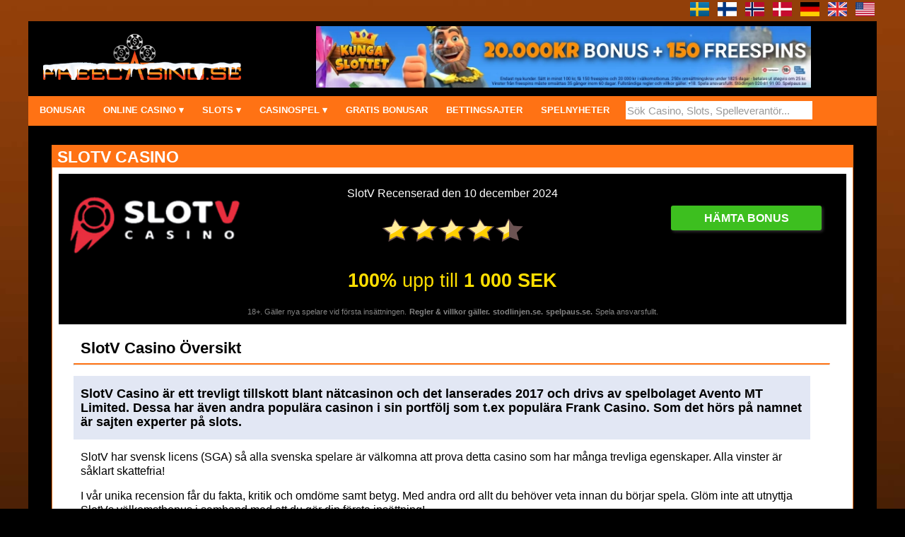

--- FILE ---
content_type: text/html
request_url: https://www.freecasino.se/?recension=slotv-casino
body_size: 20248
content:

<!DOCTYPE html>
<html lang="sv">
<head>
<!-- Google tag (gtag.js) -->
<script async src="https://www.googletagmanager.com/gtag/js?id=UA-6646398-1"></script>
<script>
  window.dataLayer = window.dataLayer || [];
  function gtag(){dataLayer.push(arguments);}
  gtag('js', new Date());

  gtag('config', 'UA-6646398-1');
</script>

<title>SlotV Casino Recension - Bonus: 100% upp till 1 000 SEK</title>
<meta name="description" content="SlotV Casino recension &#10148; Svensk Licens &#9989; Fakta &#9989; Omdöme och Betyg &#9989; Ny Välkomstbonus: 100% upp till 1 000 SEK">
<meta name="keywords" content="'SlotV', 'SlotV betyg', 'SlotV recension', 'svensk licens', 'SlotV bonus'">
<link rel="canonical" href="https://www.freecasino.se/?recension=slotv-casino">


<meta http-equiv="content-type" content="text/html; charset=iso-8859-1">
<meta name="viewport" content="width=device-width">
<link rel="apple-touch-icon" sizes="180x180" href="/apple-touch-icon.png">
<link rel="icon" type="image/png" sizes="32x32" href="/favicon-32x32.png">
<link rel="icon" type="image/png" sizes="16x16" href="/favicon-16x16.png">
<link rel="manifest" href="/site.webmanifest">	
<link rel="stylesheet" href="/css/stilmall3.7.css" type="text/css">

<script src="js/ajax_search.js"></script>
<script>
<!--
function choose(form) 
{
	var brand = form.software.options[form.software.selectedIndex].value;
	self.location='/?gratis-slots='+brand;
	
}

function choose_game(form) 
{
	var str = form.game.options[form.game.selectedIndex].value;
	var gamename = str.split(";");
	var id = gamename[0];
	var spel = gamename[1];
	self.location='https://www.freecasino.se/?slot='+spel+'&id='+id;
	
}

function choosecasino(form) 
{
	var casino = form.casino.options[form.casino.selectedIndex].value;
	window.open().location.href='casino.asp?id='+casino;
	
}
// -->
</script>
</head>

<body>
    
	<table class="container" style="background-color: transparent">
		<tr>
			<td style="text-align: right">
				<a title="Svenska Casinon" href="https://www.freecasino.se/">
				<img src="https://www.freecasino.se/images/svenska.png" width="27" height="20" alt="Svenska Casinon"></a>&nbsp;&nbsp;
				<a title="Suomi Casinos" target="_blank" rel="nofollow" href="https://casinogamesonnet.com/?country=finland">
				<img src="https://www.freecasino.se/images/suomi.png" width="27" height="20" alt="Suomi Casinos"></a>&nbsp;&nbsp;
				<a title="Norsk Casinos" target="_blank" rel="nofollow" href="https://casinogamesonnet.com/?country=norway">
				<img src="https://www.freecasino.se/images/norsk.png" width="27" height="20" alt="Norsk Casinos"></a>&nbsp;&nbsp;
				<a title="Dansk Casinos" target="_blank" rel="nofollow" href="https://casinogamesonnet.com/?country=denmark">
				<img src="https://www.freecasino.se/images/dansk.png" width="27" height="20" alt="Dansk Casinos"></a>&nbsp;&nbsp;
				<a title="Deutsch Casinos" target="_blank" rel="nofollow" href="https://casinogamesonnet.com/?country=germany">
				<img src="https://www.freecasino.se/images/deutsch.png" width="27" height="20" alt="Deutsch Casinos"></a>&nbsp;&nbsp;
				<a title="English" target="_blank" rel="nofollow" href="https://casinogamesonnet.com/?country=sweden">
				<img src="https://www.freecasino.se/images/uk.jpg" width="27" height="20" alt="EU Casinos"></a>&nbsp;&nbsp;
				<a title="USA Casinos" rel="nofollow" target="_blank" href="https://casinogamesonnet.com/?country=united-states">
				<img src="https://www.freecasino.se/images/us.png" width="27" height="20" alt="USA casinos"></a>
			</td>
		</tr>
	</table>

	<table class="container">
  		<tr> 
    		<td style="height: 100px">
				
				<table style="width: 100%">
					<tr>
						<td style="text-align: center; width: 310px; vertical-align: middle">
						
						<a href="https://www.freecasino.se/"><img src="https://www.freecasino.se/images/logo-jul.png" alt="Freecasino.se - Sveriges bästa nätcasinon & bonusar" height="65"></a>
						
						</td>
						<td class="hide" style="text-align: center; vertical-align: middle">
							

<a rel="nofollow" href="https://www.freecasino.se/casino.asp?id=354" target="_blank">
<img src="https://www.freecasino.se/bilder/erbjudanden/kungaslottet-casino-bonus-topp.webp" alt="Kungaslottet casino bonus" width="700" style="border:0"></a>


						</td>
					</tr>
				</table>
			
			</td>
  		</tr>
	</table>

<!-- TOPPMENY //-->
    
    <table class="container webpagecolor" style="height: 10px">
    	<tr> 
				<td class="webpagecolor" style="vertical-align: center; text-align: left">
					<nav>
						<label for="drop" class="toggle">&#9776;</label>
						<input type="checkbox" id="drop">
						<ul class="menu">
							<li><a class="size" href="https://www.freecasino.se/?casinobonus=true">BONUSAR</a></li>
							<li>      
								<!-- Drop Down -->
								<label for="drop-1" class="toggle size">ONLINE CASINO &#9662;</label>
								<a href="#">ONLINE CASINO &#9662;</a>
								<input type="checkbox" id="drop-1">
								<ul>
									<li><a href="https://www.freecasino.se/#basta-casinon">SVENSKA CASINON</a></li>
									<li><a href="https://www.freecasino.se/#nya-casinon">NYA CASINON</a></li>
									<li><a href="https://www.freecasino.se/?pay-n-play=true">PAY N PLAY</a></li>
									<li><a href="https://www.freecasino.se/?betalmetod=swish">SWiSH CASINO</a></li>
									<li><a href="https://www.freecasino.se/?mobilcasino=true">MOBILCASINO</a></li>
									<li><a href="https://www.freecasino.se/?live-casino=true">LIVE CASINO</a></li>
									<li>          
										<!-- Sub Drop Down -->
										<label for="drop-1-1" class="toggle size">BETALMETODER &#9662;</label>
										<a href="#">BETALMETODER &#9656;</a>
										<input type="checkbox" id="drop-1-1">          
										<ul class="col-3">
											<li><a href="https://www.freecasino.se/?betalmetod=applepay">ApplePay</a></li>
											<li><a href="https://www.freecasino.se/?betalmetod=bank">Banköverföring</a></li>
											<li><a target="_blank" href="https://cryptocasinosonnet.com/bitcoin-casinos/">Bitcoin</a></li>
											<li><a href="https://www.freecasino.se/?betalmetod=ecopayz">EcoPayz</a></li>
											<li><a href="https://www.freecasino.se/?betalmetod=klarna">Klarna</a></li>
											<li><a target="_blank" href="https://cryptocasinosonnet.com/">Krypto</a></li>
											<li><a href="https://www.freecasino.se/?betalmetod=mastercard">Mastercard</a></li>
											<li><a href="https://www.freecasino.se/?betalmetod=muchbetter">MuchBetter</a></li>
											<li><a href="https://www.freecasino.se/?betalmetod=neteller">Neteller</a></li>
											<li><a href="https://www.freecasino.se/?betalmetod=paypal">Paypal</a></li>
											<li><a href="https://www.freecasino.se/?betalmetod=paysafecard">Paysafecard</a></li>
											<li><a href="https://www.freecasino.se/?betalmetod=siru">Siru</a></li>
											<li><a href="https://www.freecasino.se/?betalmetod=revolut">Revolut</a></li>
											<li><a href="https://www.freecasino.se/?betalmetod=skrill">Skrill</a></li>
											<li><a href="https://www.freecasino.se/?betalmetod=swish">Swish</a></li>
											<li><a href="https://www.freecasino.se/?betalmetod=trustly">Trustly</a></li>
											<li><a href="https://www.freecasino.se/?betalmetod=visa">Visa</a></li>
											<li><a href="https://www.freecasino.se/?betalmetod=zimpler">Zimpler</a></li>
										</ul>
									</li>
									<li>          
										<!-- Sub Drop Down -->
										<label for="drop-1-2" class="toggle size">LICENS &#9662;</label>
										<a href="#">LICENS &#9656;</a>
										<input type="checkbox" id="drop-1-2">          
										<ul class="col-3">
											<li><a href="https://www.freecasino.se/#basta-casinon">Svensk Licens</a></li>
											<li><a href="https://www.freecasino.se/?casino-utan-svensk-licens=true">Utan Svensk Licens</a></li>
											<li><a target="_blank" rel="nofollow" href="https://casinogamesonnet.com/?license=malta">Malta Licens</a></li>
											<li><a target="_blank" rel="nofollow" href="https://casinogamesonnet.com/?license=estonia">Estland Licens</a></li>
											<li><a target="_blank" rel="nofollow" href="https://casinogamesonnet.com/?license=curacao">Curacao Licens</a></li>
										</ul>
									</li>
									<!--<li><a href="https://www.freecasino.se/?nyhet=hur-man-valjer-ratt-online-casino&id=1">HUR MAN VÄLJER CASINO</a></li>-->
								</ul>
							</li>
							<li>      
								<!-- Drop Down -->
								<label for="drop-2" class="toggle size">SLOTS &#9662;</label>
								<a href="#">SLOTS &#9662;</a>
								<input type="checkbox" id="drop-2">
								<ul>
									<li><a href="https://www.freecasino.se/?spela-gratis-casino=true">GRATIS SLOTS</a></li>
									<li><a href="https://www.freecasino.se/?spela-gratis-casino=true&lista=nya-slots">NYA SLOTS</a></li>
									<li><a href="https://www.freecasino.se/?spela-gratis-casino=true&lista=kommande-slots">KOMMANDE SLOTS</a></li>
									
									<li><a href="https://www.freecasino.se/?spela-gratis-casino=true&jul-slots=true">JUL SLOTS</a></li>
									
									<li><a href="https://www.freecasino.se/?spela-gratis-casino=true&lista=megaways-slots">MEGAWAYS SLOTS</a></li>
									<li><a href="https://www.freecasino.se/?spela-gratis-casino=true&lista=buy-feature-slots">KÖP BONUS</a></li>
									<li><a href="https://www.freecasino.se/?jackpot=true">JACKPOTT</a></li>
									<li><a href="https://www.freecasino.se/?casinosoftware=true">MJUKVARA</a></li>
									<li><a href="https://www.freecasino.se/?nyhet=hur-man-spelar-slots-online-enkel-guide">HUR MAN SPELAR SLOTS</a></li>
									<li>          
										<!-- Sub Drop Down -->
										<label for="drop-2-1" class="toggle size">SLOTLEVERANTÖR &#9662;</label>
										<a href="#">SLOTLEVERANTÖR &#9656;</a>
										<input type="checkbox" id="drop-2-1">          
										<ul class="col-3">
											                          
												<li><a href="https://www.freecasino.se/?gratis-slots=1spin4win">1spin4win</a></li>
											                          
												<li><a href="https://www.freecasino.se/?gratis-slots=1x2-gaming">1x2 Gaming</a></li>
											                          
												<li><a href="https://www.freecasino.se/?gratis-slots=4theplayer">4ThePlayer</a></li>
											                          
												<li><a href="https://www.freecasino.se/?gratis-slots=888">888</a></li>
											                          
												<li><a href="https://www.freecasino.se/?gratis-slots=ainsworth">Ainsworth</a></li>
											                          
												<li><a href="https://www.freecasino.se/?gratis-slots=amatic">Amatic</a></li>
											                          
												<li><a href="https://www.freecasino.se/?gratis-slots=aristocrat">Aristocrat</a></li>
											                          
												<li><a href="https://www.freecasino.se/?gratis-slots=ash-gaming">Ash Gaming</a></li>
											                          
												<li><a href="https://www.freecasino.se/?gratis-slots=atlantic-digital">Atlantic Digital</a></li>
											                          
												<li><a href="https://www.freecasino.se/?gratis-slots=avatarux">AvatarUX</a></li>
											                          
												<li><a href="https://www.freecasino.se/?gratis-slots=backseat-gaming">Backseat Gaming</a></li>
											                          
												<li><a href="https://www.freecasino.se/?gratis-slots=bally">Bally</a></li>
											                          
												<li><a href="https://www.freecasino.se/?gratis-slots=barcrest">Barcrest</a></li>
											                          
												<li><a href="https://www.freecasino.se/?gratis-slots=belatra">Belatra</a></li>
											                          
												<li><a href="https://www.freecasino.se/?gratis-slots=betsoft">Betsoft</a></li>
											                          
												<li><a href="https://www.freecasino.se/?gratis-slots=bf-games">BF Games</a></li>
											                          
												<li><a href="https://www.freecasino.se/?gratis-slots=bgaming">BGaming</a></li>
											                          
												<li><a href="https://www.freecasino.se/?gratis-slots=big-time-gaming">Big Time Gaming</a></li>
											                          
												<li><a href="https://www.freecasino.se/?gratis-slots=blue-gem-gaming">Blue Gem Gaming</a></li>
											                          
												<li><a href="https://www.freecasino.se/?gratis-slots=blue-guru-games">Blue Guru Games</a></li>
											                          
												<li><a href="https://www.freecasino.se/?gratis-slots=blueprint">Blueprint</a></li>
											                          
												<li><a href="https://www.freecasino.se/?gratis-slots=boomerang">Boomerang</a></li>
											                          
												<li><a href="https://www.freecasino.se/?gratis-slots=booming-games">Booming Games</a></li>
											                          
												<li><a href="https://www.freecasino.se/?gratis-slots=booongo">Booongo</a></li>
											                          
												<li><a href="https://www.freecasino.se/?gratis-slots=cryptologic">Cryptologic</a></li>
											                          
												<li><a href="https://www.freecasino.se/?gratis-slots=egt">EGT</a></li>
											                          
												<li><a href="https://www.freecasino.se/?gratis-slots=elk-studios">ELK Studios</a></li>
											                          
												<li><a href="https://www.freecasino.se/?gratis-slots=endorphina">Endorphina</a></li>
											                          
												<li><a href="https://www.freecasino.se/?gratis-slots=evoplay">Evoplay</a></li>
											                          
												<li><a href="https://www.freecasino.se/?gratis-slots=eyecon">Eyecon</a></li>
											                          
												<li><a href="https://www.freecasino.se/?gratis-slots=fantasma-games">Fantasma Games</a></li>
											                          
												<li><a href="https://www.freecasino.se/?gratis-slots=felix-gaming">Felix Gaming</a></li>
											                          
												<li><a href="https://www.freecasino.se/?gratis-slots=foxium">Foxium</a></li>
											                          
												<li><a href="https://www.freecasino.se/?gratis-slots=fugaso">Fugaso</a></li>
											                          
												<li><a href="https://www.freecasino.se/?gratis-slots=gameart">GameArt</a></li>
											                          
												<li><a href="https://www.freecasino.se/?gratis-slots=gamebeat">Gamebeat</a></li>
											                          
												<li><a href="https://www.freecasino.se/?gratis-slots=games-inc">Games Inc</a></li>
											                          
												<li><a href="https://www.freecasino.se/?gratis-slots=games-os">Games OS</a></li>
											                          
												<li><a href="https://www.freecasino.se/?gratis-slots=gamevy">Gamevy</a></li>
											                          
												<li><a href="https://www.freecasino.se/?gratis-slots=gaming-corps">Gaming Corps</a></li>
											                          
												<li><a href="https://www.freecasino.se/?gratis-slots=gamomat">Gamomat</a></li>
											                          
												<li><a href="https://www.freecasino.se/?gratis-slots=genesis-gaming">Genesis Gaming</a></li>
											                          
												<li><a href="https://www.freecasino.se/?gratis-slots=green-jade-games">Green Jade Games</a></li>
											                          
												<li><a href="https://www.freecasino.se/?gratis-slots=habanero">Habanero</a></li>
											                          
												<li><a href="https://www.freecasino.se/?gratis-slots=hacksaw-gaming">Hacksaw Gaming</a></li>
											                          
												<li><a href="https://www.freecasino.se/?gratis-slots=high-5-games">High 5 Games</a></li>
											                          
												<li><a href="https://www.freecasino.se/?gratis-slots=igt">IGT</a></li>
											                          
												<li><a href="https://www.freecasino.se/?gratis-slots=inspired-gaming">Inspired Gaming</a></li>
											                          
												<li><a href="https://www.freecasino.se/?gratis-slots=iron-dog">Iron Dog</a></li>
											                          
												<li><a href="https://www.freecasino.se/?gratis-slots=isoftbet">iSoftBet</a></li>
											                          
												<li><a href="https://www.freecasino.se/?gratis-slots=just-for-the-win">Just For The Win</a></li>
											                          
												<li><a href="https://www.freecasino.se/?gratis-slots=kalamba-games">Kalamba Games</a></li>
											                          
												<li><a href="https://www.freecasino.se/?gratis-slots=leander-games">Leander Games</a></li>
											                          
												<li><a href="https://www.freecasino.se/?gratis-slots=leap">Leap</a></li>
											                          
												<li><a href="https://www.freecasino.se/?gratis-slots=light-and-wonder">Light and Wonder</a></li>
											                          
												<li><a href="https://www.freecasino.se/?gratis-slots=lightning-box-games">Lightning Box Games</a></li>
											                          
												<li><a href="https://www.freecasino.se/?gratis-slots=lucksome">Lucksome</a></li>
											                          
												<li><a href="https://www.freecasino.se/?gratis-slots=mancala-gaming">Mancala Gaming</a></li>
											                          
												<li><a href="https://www.freecasino.se/?gratis-slots=mascot-gaming">Mascot Gaming</a></li>
											                          
												<li><a href="https://www.freecasino.se/?gratis-slots=merkur">Merkur</a></li>
											                          
												<li><a href="https://www.freecasino.se/?gratis-slots=microgaming">Microgaming</a></li>
											                          
												<li><a href="https://www.freecasino.se/?gratis-slots=mrslotty">MrSlotty</a></li>
											                          
												<li><a href="https://www.freecasino.se/?gratis-slots=multislot">Multislot</a></li>
											                          
												<li><a href="https://www.freecasino.se/?gratis-slots=nektan">Nektan</a></li>
											                          
												<li><a href="https://www.freecasino.se/?gratis-slots=netent">NetEnt</a></li>
											                          
												<li><a href="https://www.freecasino.se/?gratis-slots=nextgen-gaming">Nextgen Gaming</a></li>
											                          
												<li><a href="https://www.freecasino.se/?gratis-slots=nolimit-city">Nolimit City</a></li>
											                          
												<li><a href="https://www.freecasino.se/?gratis-slots=novomatic">Novomatic</a></li>
											                          
												<li><a href="https://www.freecasino.se/?gratis-slots=nucleus-gaming">Nucleus Gaming</a></li>
											                          
												<li><a href="https://www.freecasino.se/?gratis-slots=octoplay">Octoplay</a></li>
											                          
												<li><a href="https://www.freecasino.se/?gratis-slots=pateplay">PatePlay</a></li>
											                          
												<li><a href="https://www.freecasino.se/?gratis-slots=peter-and-sons">Peter and Sons</a></li>
											                          
												<li><a href="https://www.freecasino.se/?gratis-slots=pg-soft">PG Soft</a></li>
											                          
												<li><a href="https://www.freecasino.se/?gratis-slots=platipus">Platipus</a></li>
											                          
												<li><a href="https://www.freecasino.se/?gratis-slots=playn-go">Playn Go</a></li>
											                          
												<li><a href="https://www.freecasino.se/?gratis-slots=playson">Playson</a></li>
											                          
												<li><a href="https://www.freecasino.se/?gratis-slots=playtech">Playtech</a></li>
											                          
												<li><a href="https://www.freecasino.se/?gratis-slots=popiplay">Popiplay</a></li>
											                          
												<li><a href="https://www.freecasino.se/?gratis-slots=pragmatic-play">Pragmatic Play</a></li>
											                          
												<li><a href="https://www.freecasino.se/?gratis-slots=print-studios">Print Studios</a></li>
											                          
												<li><a href="https://www.freecasino.se/?gratis-slots=push-gaming">Push Gaming</a></li>
											                          
												<li><a href="https://www.freecasino.se/?gratis-slots=quickspin">Quickspin</a></li>
											                          
												<li><a href="https://www.freecasino.se/?gratis-slots=rabcat">Rabcat</a></li>
											                          
												<li><a href="https://www.freecasino.se/?gratis-slots=realistic">Realistic</a></li>
											                          
												<li><a href="https://www.freecasino.se/?gratis-slots=realtime-gaming">Realtime Gaming</a></li>
											                          
												<li><a href="https://www.freecasino.se/?gratis-slots=red-rake">Red Rake</a></li>
											                          
												<li><a href="https://www.freecasino.se/?gratis-slots=red-tiger-gaming">Red Tiger Gaming</a></li>
											                          
												<li><a href="https://www.freecasino.se/?gratis-slots=reelplay">ReelPlay</a></li>
											                          
												<li><a href="https://www.freecasino.se/?gratis-slots=relax-gaming">Relax Gaming</a></li>
											                          
												<li><a href="https://www.freecasino.se/?gratis-slots=rival">Rival</a></li>
											                          
												<li><a href="https://www.freecasino.se/?gratis-slots=saucify">Saucify</a></li>
											                          
												<li><a href="https://www.freecasino.se/?gratis-slots=shady-lady">Shady Lady</a></li>
											                          
												<li><a href="https://www.freecasino.se/?gratis-slots=shuffle-master">Shuffle Master</a></li>
											                          
												<li><a href="https://www.freecasino.se/?gratis-slots=skillonnet">SkillOnNet</a></li>
											                          
												<li><a href="https://www.freecasino.se/?gratis-slots=skywind">Skywind</a></li>
											                          
												<li><a href="https://www.freecasino.se/?gratis-slots=slotmill">Slotmill</a></li>
											                          
												<li><a href="https://www.freecasino.se/?gratis-slots=smartsoft-gaming">Smartsoft Gaming</a></li>
											                          
												<li><a href="https://www.freecasino.se/?gratis-slots=sneaky-slots">Sneaky Slots</a></li>
											                          
												<li><a href="https://www.freecasino.se/?gratis-slots=spinomenal">Spinomenal</a></li>
											                          
												<li><a href="https://www.freecasino.se/?gratis-slots=spribe">Spribe</a></li>
											                          
												<li><a href="https://www.freecasino.se/?gratis-slots=stakelogic">Stakelogic</a></li>
											                          
												<li><a href="https://www.freecasino.se/?gratis-slots=sthlmgaming">STHLMGAMING</a></li>
											                          
												<li><a href="https://www.freecasino.se/?gratis-slots=swintt">Swintt</a></li>
											                          
												<li><a href="https://www.freecasino.se/?gratis-slots=synot">Synot</a></li>
											                          
												<li><a href="https://www.freecasino.se/?gratis-slots=thunderkick">Thunderkick</a></li>
											                          
												<li><a href="https://www.freecasino.se/?gratis-slots=tom-horn">Tom Horn</a></li>
											                          
												<li><a href="https://www.freecasino.se/?gratis-slots=topgame">Topgame</a></li>
											                          
												<li><a href="https://www.freecasino.se/?gratis-slots=truelab">TrueLab</a></li>
											                          
												<li><a href="https://www.freecasino.se/?gratis-slots=wazdan">Wazdan</a></li>
											                          
												<li><a href="https://www.freecasino.se/?gratis-slots=williams-interactive">Williams Interactive</a></li>
											                          
												<li><a href="https://www.freecasino.se/?gratis-slots=wizard-games">Wizard Games</a></li>
											                          
												<li><a href="https://www.freecasino.se/?gratis-slots=yggdrasil-gaming">Yggdrasil Gaming</a></li>
											
										</ul>
									</li>				
									<li>          
										<!-- Sub Drop Down -->
										<label for="drop-2-2" class="toggle size">SLOT-FUNKTIONER &#9662;</label>
										<a href="#">SLOT-FUNKTIONER &#9656;</a>
										<input type="checkbox" id="drop-2-2">          
										<ul class="col-3">
											<li><a href="https://www.freecasino.se/?spela-gratis-casino=true&lista=cascading-reels">Cascading Reels</a></li>
											<li><a href="https://www.freecasino.se/?spela-gratis-casino=true&lista=cluster-slots">Cluster Slots</a></li>
											<li><a href="https://www.freecasino.se/?spela-gratis-casino=true&lista=colossal-reels-slots">Colossal Reels Slots</a></li>
											<li><a href="https://www.freecasino.se/?spela-gratis-casino=true&lista=jackpot-slots">Jackpott Slots</a></li>
											<li><a href="https://www.freecasino.se/?spela-gratis-casino=true&lista=buy-feature-slots">Köp Bonus Slots</a></li>
											<li><a href="https://www.freecasino.se/?spela-gratis-casino=true&lista=megaclusters-slots">Megaclusters Slots</a></li>
											<li><a href="https://www.freecasino.se/?spela-gratis-casino=true&lista=mega-symbols-slots">Mega Symbols Slots</a></li>
											<li><a href="https://www.freecasino.se/?spela-gratis-casino=true&lista=megaways-slots">Megaways Slots</a></li>
											<li><a href="https://www.freecasino.se/?spela-gratis-casino=true&lista=increasing-multiplier">Ökande Multiplier</a></li>
										</ul>
									</li>				
								</ul>
							</li>
							<li>      
								<!-- Drop Down -->
								<label for="drop-3" class="toggle size">CASINOSPEL &#9662;</label>
								<a href="#">CASINOSPEL &#9662;</a>
								<input type="checkbox" id="drop-3">
								<ul>
									<li><a href="https://www.freecasino.se/?spel=blackjack">BLACKJACK</a></li>
									<li><a href="https://www.freecasino.se/?spel=roulette">ROULETTE</a></li>
									<li><a href="https://www.freecasino.se/?spel=videopoker">POKER / VIDEOPOKER</a></li>
									<!--<li><a rel="nofollow" href="https://www.freecasino.se/?casinospel=true&spel=baccarat">BACCARAT</a></li>//-->
									<!--<li><a rel="nofollow" href="https://www.freecasino.se/?casinospel=true&spel=caribbean-stud">CARIBBEAN STUD</a></li>//-->
									<!--<li><a rel="nofollow" href="https://www.freecasino.se/?casinospel=true&spel=craps">CRAPS</a></li>//-->
									<!--<li><a rel="nofollow" href="https://www.freecasino.se/?casinospel=true&spel=punto-banco">PUNTO BANCO</a></li>//-->
									<!--<li><a rel="nofollow" href="https://www.freecasino.se/?casinospel=true&spel=sic-bo">SIC BO</a></li>//-->
									<!--<li><a rel="nofollow" href="https://www.freecasino.se/?casinospel=true">CASINOSPEL</a></li>//-->
								</ul>
							</li>
							<li><a class="size" href="https://www.freecasino.se/?bonus=gratis">GRATIS BONUSAR</a></li>
							<li><a class="size" href="https://www.freecasino.se/?bettingsajter=true">BETTINGSAJTER</a></li>
							<li><a class="size" href="https://www.freecasino.se/?nyheter=2025">SPELNYHETER</a></li>
						</ul>
					</nav>
					<div class="SBox">        
						<input type="text" id="q" name="q" value="Sök Casino, Slots, Spelleverantör..." onkeyup="searchSuggest();" autocomplete="off" onFocus="if (this.value == 'Sök Casino, Slots, Spelleverantör...') {this.value=''}" OnBlur="if (this.value == '') { this.value='Sök Casino, Slots, Spelleverantör...'}">
						<div id="search_suggest"></div>
					</div>
				</td>
    	</tr>
    </table>

<!-- BODY //-->
<table class="container">
	<tr> 
		<td style="height: 20px"></td>
	</tr>
	<tr>

<!-- HUVUDSIDAN //-->

<td style="vertical-align: top">


    
<table class="middle">
    <tr class="webpagecolor"> 
        <td>
            <h1 class="content">SLOTV CASINO</h1>
        </td>
    </tr>
    <tr> 
        <td style="vertical-align: top">
            <table style="width: 100%">
                <tr>
					<td style="vertical-align: top; text-align: center">
                        <table style="width: 100%; padding: 5px; border-spacing: 0">
							<tr style="background-color: #000000">
								<td>
									<table style="width: 100%">
										<tr>
											<td class="rev-grid">
											<img class="rev-grid-1" src="https://www.freecasino.se/bilder/casinon/logo/slotv-casino-logo.png" style="width: 270px" alt="SlotV">
											<span class="rev-grid-2 text">SlotV Recenserad den 10 december 2024</span>
												
													<img class="rev-grid-2-2 starrating" title="4,7" src="https://www.freecasino.se/images/4-5-star.png" alt="SlotV Recension Betyg 4,7" style="width: 200px">
													
											
											<a class="rev-grid-3 button knapp_besok" target="_blank" rel="nofollow" href="https://www.freecasino.se/casino.asp?id=324">Hämta Bonus</a>
											</td>
										</tr>
									</table>
								</td>
							</tr>
							<tr style="background-color: #000">
								<td style="text-align: center; padding: 10px 0 10px 0">
								
								<a href="https://www.freecasino.se/casino.asp?id=324" target="_blank" rel="nofollow"><span class="bonusreview"><strong>100%</strong> upp till <strong>1 000 SEK</strong></span></a><br><br>
								
								<span class="casino_terms">18+. Gäller nya spelare vid första insättningen.</span> <a target="_blank" rel="nofollow" href="terms.asp?id=324"><span class="casino_terms">Regler & villkor gäller.</span></a> 
								<a href="https://www.stodlinjen.se" target="blank_" rel="nofollow"><span class="casino_terms">stodlinjen.se.</span></a> <a href="https://www.spelpaus.se" target="blank_" rel="nofollow"><span class="casino_terms">spelpaus.se.</span></a> 
								<span class="casino_terms">Spela ansvarsfullt.</span>
								
								</td>
							</tr>
                            <tr>
                                <td style="text-align: left"><h2 class="content">SlotV Casino Översikt</h2>
<hr class="plinje">
<p class="intro">SlotV Casino är ett trevligt tillskott blant nätcasinon och det lanserades 2017 och drivs av spelbolaget Avento MT Limited. Dessa har även andra populära casinon i sin portfölj som t.ex populära Frank Casino. Som det hörs på namnet är sajten experter på slots.</p>

<p>SlotV har svensk licens (SGA) så alla svenska spelare är välkomna att prova detta casino som har många trevliga egenskaper. Alla vinster är såklart skattefria!</p>

<p>I vår unika recension får du fakta, kritik och omdöme samt betyg. Med andra ord allt du behöver veta innan du börjar spela. Glöm inte att utnyttja SlotVs välkomstbonus i samband med att du gör din första insättning!</p>

<h2 class="content">SlotV Casino Recension</h2>
<hr class="plinje">
<table class="pros-cons">
<tr>
<td style="width: 28%; vertical-align: top">
<p><strong>Fördelar</strong></p>
<ul id="pros">
<li>Casino och Live Dealer</li>
<li>Fler än 3000 Slots</li>
<li>Spel med Live RTP</li>
<li>Flertal Betalmetoder</li>
</ul>
</td>
<td style="vertical-align: top">
<p><strong>Nackdelar</strong></p>
<ul id="cons">
<li>Ingen Sport eller Poker</li>
<li>Kan Kräva Dokument vid Uttag</li>
</ul>
</td>
<td style="width: 320px; vertical-align: top; text-align: center">
<a target="_blank" rel="nofollow" href="https://www.freecasino.se/casino.asp?id=324"><img src="/bilder/casinon/slotv-casino.jpg" alt="SlotV Casino Promo" style="width: 300px"></a>
</td>
</tr>
</table>

<h2 class="content">SlotV Casino Bonus och Kampanjer</h2>
<hr class="plinje">
<p>När du är redo för att börja spela med riktiga pengar får du möjligheten att använda SlotVs generösa casino bonus för nya spelare, bra för att toppa upp ditt spelkonto med lite extra pengar. Just nu erbjuds en välkomstbonus på <strong>100% upp till 1 000 kronor</strong>. Bonusen måste omsättas 35 gånger och minsta insättning 100 kronor.</p>

<p><strong>Bonusregler</strong></p>
<p>Som brukligt på alla online casinon kommer välkomstbonusen med några regler och villkor som måste uppfyllas innan man kan ta ut eventuella vinstpengar. Bonusreglerna är dock rättvisa och enkla att förstå, här nedanför har vi sammanfattat det viktigaste.</p>

<ul>
<li>Du måste sätta in minst 100 kronor för att kvalificera för bonusen.
</li>
<li>Omsättningskravet för bonusen är <strong>35x</strong>.</li>
<li>Gäller endast nya spelare.</li>
<li>Bonusen är tillgänglig i 60 dagar.</li>
</ul>


<h3>Registreringsprocessen</h3>
<hr class="plinje">
<p>För att kunna spela hos SlotV Casino i Sverige måste du först skapa ett spelkonto. Som tur är det en enkel och snabb registreringsprocess. Med BankID kan du komma igång på mindre än en minut. Så här gör du för att komma i gång:</p>

<ul class="li-count">
<li>Navigera till <a target="_blank" href="/casino.asp?id=324"><strong>SlotV Casino</strong></a> och klicka på ”Registrera dig”.</li>
<li>Ange personnummer, scanna QR-koden eller ange e-post.</li>
<li>Bekräfta processen enkelt med BankID och du är klar att börja spela.</li>
</ul>

<p>Du kan också välja att sätta in ett valfritt belopp när du loggar in. Minsta insättningsbeloppet för att kvalificera för bonusen är 100 kronor. Föredrar du att spela utan bonus och det omsättningskrav som följer kan du göra det också.</p>

<h3>Insättningar och Uttagsmetoder</h3>
<hr class="plinje">
<p>SlotV Casino erbjuder säkra och snabba transaktioner genom ett flertal kända betalmetoder. De vanligaste är:</p>

<ul>
<li>Neteller</li>
<li>Skrill</li>
<li>Swish</li>
<li>Trustly</li>
<li>Visa</li>
<li>Zimpler</li>
</ul>

<p>Normalt har du dina pengar inom några minuter eller timmar. I undantagsfall kan det ta upp till 2 dagar att behandla och godkänna ett uttag. Minsta uttagsbelopp är 100 kronor.</p>

<p>Innan spelsajten godkänner ett uttag för första gången kan de komma att begära att du tillhandahåller giltig identifiering, t.ex. bestyrkta kopior av pass, ID-kort eller annan dokumentation.</p>

<p>Alla uttag måste göras via den betalningsmetod som du valde när du gjorde en insättning, i enlighet med anti-penningtvättsregler och lagstiftning.</p>

<h3>Spelutbudet</h3>
<hr class="plinje">
<p>När det gäller variationen av spel, finns det en hel del att välja bland hos SlotV. Deras spelutbud är bland det bästa i Sverige med <strong>över 5000 spel</strong> att välja bland. Mest fokus ligger på videoslots som är den i särklass mest populära spelformen på online casinon. När det gäller klassiska bordsspel som Poker Casino Hold'em, Blackjack, Roulette och Baccarat så finns det ett 50-tal olika spel att välja på, samt ett fåtal Video Poker varianter.</p>

<img src="https://www.freecasino.se/bilder/casinon/slotv-casino-recension.webp" alt="SlotV Casino recension" style="width: 100%">

<h4>Slots och Jackpottspel</h4>
<hr class="plinjesmall">
<p>Bland slots hittar du mängder av spännande teman med allt från sport och djur till dystopiska och fantasy slots. Dessutom finns progressiva jackpot slots där man kan vinna den riktiga storkovan, ofta från 1 miljon och uppåt, samt massor av Megaways spel med 100 000+ vinstlinjer.</p>

<p>SlotV är snabba med att uppdatera sitt spelutbud när speltillverkare släpper nya spel, och de har även en hel del exklusiva releaser. Förutom klassiska frukt slots hittar man mer moderna videoslots som t.ex. Giga Jar, Razor Returns, San Quentin och Dead or a Wild. Jackpottspelen som finns kommer med fasta vinster eller är knutna till stora progressiva jackpottnätverk från NetEnt, Red Tiger, Microgaming och andra spelutvecklare.</p>

<h4>Live Casino</h4>
<hr class="plinjesmall">
<p>Längtar du efter den speciella atmosfären i ett äkta Las Vegas-casino? Då ska du besöka SlotVs exklusiva live casino som ger en nästan identisk spelupplevelse. Live casinot innehåller 100+ spel varav de flesta är olika regelvarianter av Roulette, Blackjack och Baccarat. Gillar du Live Poker så finns det en del att välja på som Caribbean Stud och Casino Hold'em.</p>

<p>Det går att chatta med dealers och en del av spelen sänds live från riktiga landbaserade casinon på Malta vilket såklart höjer spelupplevelsen. Live casinot fungerar utmärkt även i mobilen och spelen laddar fort på moderna smarttelefoner och tablets.</p>

<h3>Spelupplevelsen</h3>
<hr class="plinjesmall">
<p>Casinots webbplats har en modern design som är snabb och användarvänligt, vilket passar utmärkt även för nybörjare inom online casino. Det är enkelt att hitta det man söker genom att navigera sig i den sparsamma menyn. Du kan också söka efter spel via titel. Det finns avdelningar tillägnade t.ex. populära spel, nya spel, jackpottspel och Gameshows.</p>

<p><strong>Speltillverkare</strong></p>
<p>SlotV tillhandahåller casinospel från de största spelleverantörerna på marknaden. Bland de mest kända finner du:</p>

<ul>
<li>NetEnt</li>
<li>Play'N GO</li>
<li>Pragmatic Play</li>
<li>Evolution Gaming</li>
<li>Push Gaming</li>
<li>ELK Studios</li>
<li>EGT</li>
<li>Hacksaw Gaming</li>
<li>Relax Gaming</li>
<li>Nolimit City</li>
<li>Red Tiger Gaming</li>
<li>Quickspin</li>
<li>Print Studios</li>
</ul>

<h3>SlotV Casino i Mobilen</h3>
<hr class="plinjesmall">
<p>Gillar du att spela online casino i mobilen eller surfplattan så är SlotV ett själklart val. Spelsajten är 100% optimerad för spel på alla moderna OS. Så oavsett om du har iOS, Android, Windows Phone eller något annat kan du alltid prova några snurrar på din favoritslott eller spela Live Dealer Blackjack i live casinot.</p>

<p>De flesta av de 5000+ spelautomaterna och andra casinospelen är utvecklade med touch och swipe-funktioner vilket gör att det är smidigt och enkelt att spela på mindre skärmar. Spelsajten samarbetar med några av topputvecklarna i casino-industrin, så laddningstiderna och prestandan i spelen är top notch för både slots och livespel.</p>

<h3>Frank Casino Kundtjänst</h3>
<hr class="plinje">
<p>Även om det mesta brukar fungera felfritt på nätcasinon är det alltid viktigt att kunna få hjälp när man behöver det. För denna recension har vi testat SlotVs kundtjänst och kollat in de alternativ som finns.</p>

<p>Kundtjänsten använder <strong>live chat</strong> men också en e-postadress du kan skriva till direkt på <strong>support@slotv.com</strong>. Den svenska kundtjänsten är tillgänglig mellan 08:00 - 20:00. Man kan även nå supporten via telefon +46769438218. Annars rekommenderar vi att du läser i sektionen "<strong>FAQ</strong>" där du hittar de vanligaste frågorna med svar".</p>

<h3>Ansvarsfullt Spelande</h3>
<hr class="plinjesmall">
<p>Din spelsäkerhet och trygghet spelar en viktig roll hos SlotV Casino. Här finns bra verktyg för att får en bra överblick och ha kontroll på sitt spelande. Några enkla hjälpmedel är:</p>

<ul>
<li><strong>Verklighetskontroll</strong> - Verklighetskontrollen är ett automatiskt aktiverat verktyg som låter dig hålla koll på din aktivitet genom att få ett popup-fönster på din skärm var 60:e minut.</li>
<li><strong>Insättningsgränser</strong> - Ger dig möjligheten att kontrollera hur mycket du vill spendera på daglig, vecko- och månadsbasis.</li>
<li><strong>Spelpaus</strong> - Logga in på ditt konto för att ställa in en spelpaus. Välj t.ex. en period på 24 timmar, 7 dagar, 1 månad, etc.</li>
<li><strong>Självavstängning</strong> - Känner du att spel inte är något för dig kan du även välja att stänga ditt konto permanent.</li>
</ul>

<h3>Vårt Omdöme</h3>
<hr class="plinje">
<p>SlotV är ett högkvalitativt casino med gott rykte, som funnits ända sedan 2017 på den svenska spelmarknaden. Sajten har en modern, snabb och nybörjarvänlig design, jättebra spelutbud med 5000+ säkra spel från de bästa spelleverantörerna, och en välkomstbonus på upp till 1 000 kronor extra på första insättningen.</p>

<p>Experterna hos Freecasino.se är eniga om att SlotV Casino har allt man kan hoppas på av en spelsajt med svensk licens. Enkel registrering med BankID samt snabba insättningar och uttag via flera populära betalmetoder som Swish, Trustly, Neteller, Skrill och Visa.</p>

<p>Några fler varianter av Video Poker hade varit att önska, bortsett från detta så är SlotV Casino ett mycket bra val och värt ett toppbetyg från oss.</p>

<table class="faq"><tr><td>
<h3>Vanliga Frågor</h3>
<hr class="plinje">
<p>Här nedanför hittar du svaren på de vanligaste frågorna om SlotV Casino från svenska spelare.</p>

<h4>Är SlotV Casino ett bra online casino?</h4>
<p>Experterna här hos Freecasino.se har tilldelat SlotV Casino ett <strong>totalt betyg på 4.7 av 5</strong>, vilket betyder att det är en av de bättre spelsajterna för svenskar och ett säkert val, med knappt några brister. Betyget baseras på fakta, vår upplevelse, och casinots rykte. Kom ihåg att varje spelare har sina egna behov och krav, så vårt betyg är endast en vägledning.</p>

<h4>Erbjuder spelsajten någon bonus till nya spelare?</h4>
<p>Självklart! Som ny spelare får du just nu 100% upp till 1 000 kronor (omsättning 35x), på din första insättning.</p>

<h4>Hur lång tid tar ett uttag?</h4>
<p>SlotV hanterar normalt ditt uttag inom några minuter eller timmar, men uttagstiderna kan variera något beroende på betalmetod. Max uttagstid beräknas till 24 timmar.</p>

<h4>Har SlotV någon app?</h4>
<p>Nej, inte i nuläget. Det behövs dock inte då sajten är 100% optimerad för mobiltelefon och surfplatta.</p>

<h4>Är det säkert att spela hos SlotV?</h4>
<p>Ja, spelbolaget bakom plattformen har en svensk spellicens (SGA) från Spelinspektionen. Spelsajten följer de krav på säkerhetsåtgärder som licensutgivaren ställer, inklusive krypteringar för att skydda dina bank och personuppgifter. Spelen är testade av oberoende organisation som säkerställer att de är rättvist utvecklade med slumpen som avgör utfall.</p>

<h4>Vem äger SlotV Casino?</h4>
<p>Spelsajten ägs av Avento MT Limited (ett företag registrerat på Malta med registreringsnummer C82766), och är licensierat samt reglerat av Spelinspektionen. För kontaktinformation och mer information om spelbolaget kan du kolla in deras webbplats.</p>

<h4>Vilka betalningsmetoder finns tillgängliga?</h4>
<p>I nuläget kan man sätta in pengar via Swish, Trustly, Maestro, Mastercard, Neteller, Paysafecard, Skrill, Visa och Zimpler.</p>

<h4>Vad är minsta insättningsbelopp?</h4>
<p>Minsta insättningsbeloppet för att ta del av välkomstbonusen är 100 kronor. Om du är ute efter ett casino med lägre insatsgräns kan du kolla in våra andra rekommenderade casinon med insättningsbelopp från 50 kronor.</p>
</td></tr></table></td>
                            </tr>
                            <tr>
                                <td style="text-align: center">
                                	<a class="button knapp_besok" target="_blank" rel="nofollow" href="https://www.freecasino.se/casino.asp?id=324">Till Casino</a><br>
                                </td>
                            </tr>
                        </table>
                    </td>
                </tr>
            </table>
        </td>
    </tr>
</table>
<br>

<table class="middle">
    <tr class="webpagecolor"> 
        <td>
            <span class="headermenu">SNABBFAKTA SLOTV</span>
        </td>
    </tr>
    <tr style="background-color: #E2E7F4">
        <td>
		<p><strong>Betalmetoder</strong></p>
		<p>
		Bank, Maestro, Mastercard, Neteller, Paysafecard, Skrill, Swish, Trustly, Visa, Zimpler, 
		</p>
		</td>
    </tr>
	<tr style="background-color: #E2E7F4">
        <td>
		<p><strong>Utbetalningstid</strong></p>
		<p>
		Inom 1 timme (Toppklass!)
		</p>
		</td>
    </tr>
	<tr style="background-color: #E2E7F4">
        <td>
		<p><strong>Utbetalningsgräns</strong></p>
		<p>Inte angett</p>
		</td>
    </tr>
	
	<tr style="background-color: #E2E7F4">
        <td>
		<p><strong>Utbud</strong></p>
		<p>Spelautomater, Jackpottspel, Bordsspel, Live Casino, Videopoker</p>
		</td>
    </tr>
	
	<tr style="background-color: #E2E7F4">
        <td style="vertical-align: top">
		<p><strong>Spelutvecklare</strong></p>
		<p>
		1x2 Gaming, 
		2by2, 
		4ThePlayer, 
		7deuce, 
		All41 Studios, 
		Amatic, 
		Amusnet Interactive, 
		Asylum Labs, 
		Authentic Gaming, 
		AvatarUX, 
		Axial Studio, 
		Bad Dingo, 
		Bally, 
		Barcrest, 
		BB Games, 
		Bet Digital, 
		Big Time Gaming, 
		Boomerang, 
		Booming Games, 
		Booongo, 
		Bulletproof Games, 
		Chance Interactive, 
		Colossus Bets, 
		Core Gaming, 
		Crazy Tooth Studio, 
		Dice Lab, 
		EGT, 
		Electric Elephant, 
		ELK, 
		Evolution Gaming, 
		Fantasma Games, 
		Felt Gaming, 
		Fortune Factory, 
		Foxium, 
		Gameburger Studios, 
		Games Inc, 
		Games Lab, 
		Gamomat, 
		Ggames, 
		Golden Hero, 
		Golden Rock, 
		Greentube, 
		Hacksaw Gaming, 
		Highflyer Games, 
		Hurricane Games, 
		Inspired, 
		iSoftbet, 
		Iron Dog, 
		Jade Rabbit, 
		Just For The Win, 
		Kalamba Games, 
		Leander Games, 
		Leap, 
		Lightning Box Games, 
		Live5 Gaming, 
		Magic Dreams, 
		Maxwin Gaming, 
		Meta Gu, 
		Microgaming, 
		Mutuel Play, 
		Neon Valley Studios, 
		Netent, 
		Nextgen Gaming, 
		Nolimit City, 
		Northern Lights, 
		Novomatic, 
		NYX, 
		Old Skool, 
		Pear Fiction, 
		Peter and Sons, 
		PG Soft, 
		Pirates Gold, 
		Plank, 
		Playn Go, 
		Playson, 
		Pragmatic Play, 
		Pragmatic Play Live, 
		Print Studios, 
		Probability Jones, 
		Pulse8, 
		Push Gaming, 
		Quickspin, 
		Rabcat, 
		Red Rake, 
		Red Tiger Gaming, 
		ReelPlay, 
		Relax Gaming, 
		Revolver Gaming, 
		Sapphire Gaming, 
		SG Digital, 
		Shuffle Master, 
		Side City, 
		Sigma Games, 
		Silverback, 
		Skillzz Gaming, 
		Skywind, 
		Slingshot Studios, 
		Slotmill, 
		Spieldev, 
		Spinomenal, 
		Spribe, 
		Stakelogic, 
		STHLMGaming, 
		Storm Gaming, 
		Stormcraft Studios, 
		Sunfox, 
		Swintt, 
		Switch Studios, 
		Synot, 
		The Games CO, 
		Three Oaks, 
		Thunderkick, 
		Tom Horn, 
		Touchstone, 
		Triple Edge Studios, 
		Truelab, 
		Wazdan, 
		Wildstreak, 
		Williams Interactive, 
		Yggdrasil Gaming, 
		
		</p>
		</td>
    </tr>
	
	<tr style="background-color: #E2E7F4">
        <td>
		<p><strong>Licens</strong></p>
		<p>Spelinspektionen Sverige</p>
		</td>
    </tr>
	
	<tr style="background-color: #E2E7F4">
        <td>
		<p><strong>Grundat</strong></p>
		<p>2017</p>
		</td>
    </tr>
</table>
<br>



<!-- NYHETSARKIV //-->


</td>
</tr>
</table>

<table class="container webpagecolor">
	<tr>
		<td>
		<span class="footer">
		<a href="https://www.freecasino.se/?gratis-slots=elk-studios"><img alt="ELK Studios Gratis Demo Slots" src="/images/mjukvara/elk-studios-speltillverkare.webp" loading="lazy" width="90px" style="margin: 5px 8px;"></a>
		<a href="https://www.freecasino.se/?gratis-slots=hacksaw-gaming"><img alt="Hacksaw Gaming Gratis Demo Slots" src="/images/mjukvara/hacksaw-gaming-speltillverkare.webp" loading="lazy" width="90px" style="margin: 5px 8px;"></a>
		<a href="https://www.freecasino.se/?gratis-slots=nolimit-city"><img alt="Nolimit City Gratis Demo Slots" src="/images/mjukvara/nolimit-city-speltillverkare.webp" loading="lazy" width="90px" style="margin: 5px 8px;"></a>
		<a href="https://www.freecasino.se/?gratis-slots=netent"><img alt="Netent Gratis Demo Slots" src="/images/mjukvara/netent-speltillverkare.webp" loading="lazy" width="90px" style="margin: 5px 8px;"></a>
		<a href="https://www.freecasino.se/?gratis-slots=playn-go"><img alt="Playn Go Gratis Demo Slots" src="/images/mjukvara/play-n-go-speltillverkare.webp" loading="lazy" width="90px" style="margin: 5px 8px;"></a>
		<a href="https://www.freecasino.se/?gratis-slots=pragmatic-play"><img alt="Pragmatic Play Gratis Demo Slots" src="/images/mjukvara/pragmatic-play-speltillverkare.webp" loading="lazy" width="90px" style="margin: 5px 8px;"></a>
		<a href="https://www.freecasino.se/?gratis-slots=push-gaming"><img alt="Push Gaming Gratis Demo Slots" src="/images/mjukvara/push-gaming-speltillverkare.webp" loading="lazy" width="90px" style="margin: 5px 8px;"></a>
		<a href="https://www.freecasino.se/?gratis-slots=yggdrasil-gaming"><img alt="Yggdrasil Gaming Gratis Demo Slots" src="/images/mjukvara/yggdrasil-gaming-speltillverkare.webp" loading="lazy" width="90px" style="margin: 5px 8px;"></a><br /><br />

		<h5>Ansvarsfullt spelande</h5>
		18+. Spelande kan medföra allvarliga konsekvenser. Spela bara med pengar som du har råd att förlora. Läs mer om tryggt spel och <a href="https://www.freecasino.se/?nyhet=ansvarsfullt-spelande-lar-dig-spela-med-matta"><strong>hur man kan lära sig spela ansvarsfullt</strong></a>.<br><br>

		<a target="_blank" rel="nofollow" href="https://www.stodlinjen.se"><img src="https://www.freecasino.se/bilder/ansvarsfullt-spel/stodlinjen.png" alt="Stödlinjen" loading="lazy" height="30"></a>&nbsp;&nbsp;&nbsp;
		<img src="https://www.freecasino.se/bilder/ansvarsfullt-spel/18-spela-ansvarsfullt.png" alt="18 år spela ansvarsfullt" loading="lazy" height="28">&nbsp;&nbsp;&nbsp;
		<a target="_blank" rel="nofollow" href="https://www.spelinspektionen.se"><img src="https://www.freecasino.se/bilder/ansvarsfullt-spel/spelinspektionen.png" alt="Spelinspektionen" loading="lazy" height="30"></a><br><br>
		
		<a href="https://www.freecasino.se/?om-oss=true">Om oss</a> -- 
        <a href="https://www.freecasino.se/?om-oss=true#kontakt">Kontakta oss</a> -- 
		<a href="https://www.freecasino.se/?casinolankar=true">Partners</a><br>
		© Copyright 2008-2026 Freecasino.se. Alla rättigheter förbehållna.
		</span>
    </td>
	</tr>
</table>
</body>
</html>

--- FILE ---
content_type: text/css
request_url: https://www.freecasino.se/css/stilmall3.7.css
body_size: 6215
content:
body
{
width: 100%;
margin: 0;
background-image: url(https://www.freecasino.se/bilder/bakgrunder/bg2024.jpg);
background-color: #000000;
background-repeat:no-repeat;
background-position: center top;
font-family: Verdana, Arial, Helvetica, sans-serif;
text-align:center;
}

.container {
	width:1200px;
	margin: 0 auto;
	background-color: #000000;
}

.footer {
	text-align: center;
	font-family: Verdana, Arial, Helvetica, sans-serif;
	font-size: 90%;
	color: #FFF;
	padding: 10px 0 10px 0;
}

.footer a{
	text-decoration: none;
	color: #FFF;
}

.webpagecolor{
	background-color: #FF7214;
}

strong {
	font-weight: 700;
	}

a {
	font-family: Montserrat,sans-serif;
  	color: #000;
  	text-decoration: none;
  	font-size: 1rem;
	font-weight: bold;
	}
	
a:hover {
  text-decoration:underline;
}

a.innehallmeny {
	font-family: Montserrat,sans-serif;
  	color: #000;
  	text-decoration: none;
  	font-size: 0.85rem;
	font-weight: bold;
	}

#searchbox{ background:#FFF; width:100%; height:40px; margin:10px 0px 0px 0px; overflow:hidden;}
#q { background:#FFF; border:none; color:#999; font-size:15px; padding:2px; margin:4px 0px 0px 10px; width:260px; height:22px; outline:none;}

#search_suggest {position:absolute; z-index:600; margin:0; padding:0; width:500px; background:#FFF; text-align:left; border:0px solid #0583ee; outline:none; right:-30%;}
#search_suggest span.headcat {display:block; width:490px; color:#FFF; background:#FF7214; font-weight:bold; padding-left:3px; padding-top:2px; padding-bottom:2px;}
#search_suggest span.result {display:inline-block; width:490px; color:#888; background:#FFF; text-decoration:none; font-size:12px; font-weight:normal; padding:2px;}
#search_suggest span.result:hover {background:#DDD;}
#search_suggest span.result a {text-decoration:none; color:#000; font-weight:bold;}	
#search_suggest span.result a:visited {color:#000; text-decoration:none;}	
#search_suggest span.searchall {display:block; width:490px; color:#000; background:#FC0; text-align:center; font-weight:bold; padding-left:3px; padding-top:2px; padding-bottom:2px;}
#search_suggest a {text-decoration:none; font-weight:bold;}	
.suggest_link {background:#FFF; color:#000; margin:2px;}
.suggest_link_over {background:#272727; color:#FFF; margin:2px;}

span.result .slogo {width:54px; margin-right:6px; vertical-align:middle; background-color:#333;}
span.result .sslogo {width:50px!important; padding:2px;}
span.result .newimgsearch {width:30px; margin-left:5px; vertical-align:text-top;}
span.result .upimgsearch {width:34px; margin-left:5px; vertical-align:text-top;}
span.result .slabel {text-transform:uppercase; text-align:center; display:inline-block; font-weight:900; border-radius:3px; background-color:rgba(50,50,50,0.80); box-shadow:1px 1px 3px black;}
span.result .supcoming {width:40px; padding:1px 0; margin:0 4px 0; color:#40d600; font-size:7px; line-height:7px; border:1px solid #40d600;}
span.result .snew {width:36px; padding:2px 0; margin:0 4px 0; color:#FC0; font-size:10px; line-height:10px; border:1px solid #FC0;}


table.standard {
width:100%;
border-style:solid;
border-width:1px; 
border-color:#FF7214;
background-color:#FFFFFF;
border-spacing:0;
border-collapse:collapse;
margin:auto;
}

table.toppcasinon { 
position: fixed;
right: 91%;
top: 70px;
width: 120px;
border-style:solid;
border-width:1px; 
border-color:#FF7214;
background-color:#FFFFFF;
border-spacing:0;
border-collapse:collapse;
margin:auto;
}

.toppcasinon td {
	padding-bottom: 8px;
}

.toppcasinon h2 {
	font-size: 12px;
}

@media only screen and (max-width: 1450px) {
.toppcasinon {
display: none;
}
}

table.side {
width:85%;
border-style:solid;
border-width:1px; 
border-color:#FF7214;
background-color:#FFFFFF;
border-spacing:0;
border-collapse:collapse;
margin:auto;
}

table.middle {
width:95%;
border-style:solid;
border-width:1px; 
border-color:#FF7214;
background-color:#FFFFFF;
border-spacing:0;
border-collapse:collapse;
text-align: left;
margin:auto;
}

table.faq {
width:95%;
border-style:solid;
border-width:1px; 
border-color:#FF7214;
background-color:#ffe9db;
border-spacing:0;
border-collapse:collapse;
text-align: left;
margin:auto;
}

.rev-grid {
	display: grid;
	grid-template-columns: 275px auto 275px;
}
.rev-grid-1 {
	grid-column: 1;
    grid-row: 1 / span 2;
}
.rev-grid-2 {
	grid-column: 2;
    grid-row: 1;
	padding: 15px 0 0;
	text-align: center;
}
.rev-grid-2-2 {
	grid-column: 2;
    grid-row: 2;
	justify-self: center;
}
.rev-grid-3 {
	align-self: center;
	grid-column: 3;
    grid-row: 1 / span 2;
	text-align: center;
}

p.org {
margin: 5px 8px 10px 8px;
font-family: Verdana, Arial, Helvetica, sans-serif;
font-size: 75%;
}

p {
margin: 5px 50px 15px 30px;
font-family: Montserrat,sans-serif;
font-size: 1rem;
font-weight: 300;
line-height: 1.3rem;
color: #000;
text-align: left;
}

p.intro { 
margin: 5px 50px 15px 20px;
padding: 15px 10px 15px 10px;
font-family: Montserrat,sans-serif;
font-size: 1.1rem;
font-weight:bold;
color: #000;
background-color: #E2E7F4;
}

p.mobile {
margin: 5px 50px 15px 30px;
font-family: Montserrat,sans-serif;
font-size: 1rem;
font-weight: 300;
line-height: 1.3rem;
color: #000;
text-align: left;
}

.plinje {
width: 96%;
margin: 3px 0 15px 20px;
border-top: 2px solid #FF7214;
}

.plinjesmall {
width: 96%;
margin: 3px 0 15px 20px;
border-top: 1px dashed #FF7214;
}

p.highlight {
font-family: Verdana, Arial, Helvetica, sans-serif;
color: #666666;
font-size: 1.2rem;
font-weight: bold;
}

p.betyg {
font-family: Verdana, Arial, Helvetica, sans-serif;
color: #FFF;
font-size: 3.7rem;
font-weight: bold;
text-align: center;
margin: 5px 0px 0px 0px;
}

p.betyg_omdomme {
font-family: Verdana, Arial, Helvetica, sans-serif;
color: #FFF;
font-size: 1.3rem;
font-weight: bold;
text-align: center;
margin: 30px 0px 0px 0px;
}

p.betyg_text {
font-family: Verdana, Arial, Helvetica, sans-serif;
color: #FFF;
font-size: 0.7rem;
font-weight: bold;
text-align: center;
margin: 5px 0px 0px 0px;
}

span.innehallmeny {
margin: 10px 15px 10px 15px;
font-family: Montserrat,sans-serif;
font-size: 0.8rem;
font-weight: 300;
line-height: 1.3rem;
color: #000;
text-align: left;
}

span.rating {
font-family: Verdana, Arial, Helvetica, sans-serif;
color: #000000;
font-size: 20pt;
font-weight: bold;
}

.starrating {
display: inline-block;
margin: 5px 0px 5px 0px;
}

span.header {
font-family: Verdana, Arial, Helvetica, sans-serif;
color: #FFFFFF;
font-size: 10pt;
font-weight: bold;
margin: 2px 6px 0px 6px;
padding: 0px 0px 0px 0px;
}

span.headermenu {
font-family: Montserrat,sans-serif;
color: #FFF;
font-size: 16px;
font-weight: bold;
margin: 2px 6px 0px 6px;
padding: 0px 0px 0px 0px;
}

a.headermenu {
color: #FFF;
}

span.text {
margin: 0px 0px 0px 0px;
font-family: Montserrat,sans-serif;
font-size: 1rem;
color: #FFF;
}

span.text_terms {
font-size: 100%;
color: #000;
}

span.casino_terms {
margin: 0px 0px 0px 0px;
font-family: Verdana, Arial, Helvetica, sans-serif;
color: #848484;
font-size: 0.7rem;
}

span.casino_termswhite {
margin: 0px 0px 0px 0px;
font-family: Verdana, Arial, Helvetica, sans-serif;
color: #FFF;
font-size: 0.7rem;
}

span.highlightbig {
display: inline-block;
margin: 8px 0px 10px 0px; 
font-family: Montserrat,sans-serif;
font-size: 0.95rem;
}

span.highlightbigwhite {
display: inline-block;
margin: 8px 0px 10px 0px; 
font-family: Montserrat,sans-serif;
color: #FFF;
font-size: 1.2rem;
}

span.highlight {
display: inline-block;
margin: 7px 0px 7px 0px; 
font-family: Montserrat,sans-serif;
font-size: 0.9rem;
font-weight: bold;
}

span.bonushighlight {
margin: 0px 0px 0px 0px;
font-family: Verdana, Arial, Helvetica, sans-serif;
color: #009A0C;
font-size: 1.3rem;
font-weight: bold;
}

span.bonushighlightpromo {
padding: 0 25px 0 25px;
font-family: Verdana, Arial, Helvetica, sans-serif;
color: #009A0C;
font-size: 1.1rem;
font-weight: bold;
}

span.bonushighlightsmall {
margin: 0px 0px 0px 0px;
font-family: Verdana, Arial, Helvetica, sans-serif;
color: #009A0C;
font-size: 1.0rem;
font-weight: bold;
}

span.bonusreview {
margin: 0px 0px 0px 0px;
font-family: Verdana, Arial, Helvetica, sans-serif;
color: #ffde00;
font-size: 1.7rem;
font-weight: normal;
}

span.bonusreviewsmall {
margin: 0px 0px 0px 0px;
font-family: Verdana, Arial, Helvetica, sans-serif;
color: #ffde00;
font-size: 1.4rem;
font-weight: normal;
}

h1{
font-family: Montserrat,sans-serif;
color: #DFDFDF;
font-size: 23px;
margin: 0px 0px 0px 0px;
padding: 0px 0px 0px 0px;
}

h2{
font-family: Montserrat,sans-serif;
color: #FFFFFF;
font-size: 21px;
margin: 2px 6px 0px 6px;
padding: 0px 0px 0px 0px;
}

h3{
font-family: Montserrat,sans-serif;
color: #000000;
font-size: 19px;
margin: 20px 15px 0px 30px;
padding: 0px 0px 0px 0px;
}

h4{
font-family: Montserrat,sans-serif;
color: #000000;
font-size: 18px;
margin: 20px 15px 0px 30px;
padding: 0px 0px 0px 0px;
}

h5{
font-family: Montserrat,sans-serif;
color: #FFFFFF;
font-size: 16px;
margin: 2px 6px 0px 6px;
padding: 0px 0px 0px 0px;
}

h1.content{
font-family: Montserrat,sans-serif;
color: #FFFFFF;
font-size: 23px;
margin: 2px 6px 0px 6px;
padding: 0px 0px 0px 0px;
}

h2.content{
font-family: Montserrat,sans-serif;
color: #000000;
font-size: 22px;
margin: 20px 15px 8px 30px;
padding: 0px 0px 0px 0px;
}

h2.slotrecension{
font-family: Montserrat,sans-serif;
color: #FFFFFF;
font-size: 18px;
background-color: #000000;
width: 97.5%;
margin: 5px 0px 0px 10px;
padding: 5px 5px 5px 5px;
}

a.header{
	font-family: Verdana, Arial, Helvetica, sans-serif;
	text-decoration: none;
	color: #FFF;
	font-size: 16px;
	font-weight: bold;
	margin: 2px 6px 0px 6px;
	padding: 0px 0px 0px 0px;
}

a.header:hover{
	text-decoration: underline;
	color: #ffff00;
}

#toppmeny{
	font-family: Verdana, Arial, Helvetica, sans-serif;
	color: #FFF;
}


#toppmeny a{
	text-decoration: none;
	color: #FFF;
	font-size: 12px;
	font-weight: bold;
}

#toppmeny a:hover{
	text-decoration: underline;
	color: #ffff00;
}

a.sidomeny{
	font-family: Montserrat,sans-serif;
	text-decoration: none;
	color: #000;
	font-size: 13px;
}

a.sidomeny:hover{
	font-family: Montserrat,sans-serif;
	text-decoration: underline;
	color: #000;
	font-size: 13px;
}

a.promo{
font-family: Verdana, Arial, Helvetica, sans-serif;
color: #FF7214;
font-size: 20px;
font-weight:bold;
}

.button {
	display: inline-block;
	height: 40px;
	color: #FFF!important; 
  background-color: #3dbf1f;
	font-size: 1rem; 
	font-weight: 700;
	text-decoration: none;
	margin: 1rem auto 0;
  width: 75%;
  max-width: 200px;
	padding: 0.3rem 0;
  text-transform: uppercase;
  border-radius: 3px;
	border: none;
  box-shadow: 2px 2px 4px #333;
}
.button:hover {
	background-color: ##2daf0f!important;
	cursor: pointer;
}
 
.knapp_besok {
  font-size: 1rem !important;
  line-height: 1.6rem !important;
  margin: 0.8rem auto !important;
  padding: 0.3rem 0.4rem !important;
  width: 80% !important;
  height: auto!important;
}

.showhide {
  display:none;
}
 
li{
	font-family: Montserrat,sans-serif;
	font-size: 1.1rem;
	font-weight: 300;
	color: #000;
	margin: 0 15px 6px 15px;
	margin-bottom: 15px;
}

.li-count {
    counter-reset: ul-counter;
	background-color: #E2E7F4;
    border-radius: 4px;
    list-style-type: decimal!important;
    margin: 20px 20px!important;
    padding: 25px 15px 15px 15px;
    width: fit-content!important;
}

.li-small {
	font-family: Montserrat,sans-serif;
	font-size: 0.9rem;
	font-weight: 300;
	color: #000;
	margin: 0 15px 6px 15px;
	margin-bottom: 15px;
}

ul.casinolist {
    list-style-type: none;
    margin: 0px 0px!important;
    padding: 0px 0px 0px 0px;
    width: fit-content!important;
}
table.pros-cons {
	width: 94%;
	background-color: #ffe9db;
    margin: 0 3rem 0 1rem;
	padding: 15px 0px 15px 0px;
}
#cons, #pros {
	list-style: none;
	margin: 0;
	padding: 0 1rem;
}
#cons li, #pros li {
	background-position: left center;
    background-repeat: no-repeat;
    background-size: 18px;
    margin: 0 0 1rem;
    padding: 0.1rem 0 0 1.6rem;
}
#pros li {
	background-image: url(/images/plus.webp);
}
#cons li {
	background-image: url(/images/minus.webp);
}

.game-frame {
	margin: 0;
}
.game-iframe {
	height: 624px;
	width: 1110px;
}
 
/* menu start */

.toggle, [id^=drop] {display: none;}
nav {float: left; margin: 0; padding: 0; background-color: #FF7214;}
nav:after {content: ""; display: table; clear: both;}
nav a {display: block; padding: 1px 13px 0; color: #FFF; font-size: 13px;	font-weight: 700; line-height: 31px; text-transform: uppercase; text-decoration: none;}
nav a:hover {background-color: #FF8635; text-decoration: none;}
nav ul {padding: 0; margin: 0; list-style: none; position: relative;}
nav ul li {margin: 0px; display: inline-block; float: left; background-color: #FF7214;}
nav ul ul {display: none; position: absolute; top: 30px; z-index: 10; background-color: #FF7214;}
nav ul li:hover > ul { display: inline-block;}
nav ul ul li {width: 180px; float: none; display: list-item; position: relative;}
nav ul li ul li:hover {background: #FF8635;}
nav ul ul li a {font-weight: 700; line-height: 26px; padding: 0 12px; text-transform: none;}
nav ul ul ul {left: 180px; top: -30px; background-color: #FF7214;}
nav ul ul ul li a {line-height: 26px; padding: 0 10px 0 5px;}
.col-3 {column-count: 3; column-gap: 0;}
.col-4 {column-count: 4; column-gap: 0;}
.subleft {right: 0;}
.subtext li a {padding: 5px 12px; line-height: 14px;}
.subshort li {width: 160px;}

/* menu end */
	
@media all and (max-width: 1280px) {
	.floating-ad {
		display: none;
	}
}

@media all and (min-width: 1308px) {
	.floating-ad {
		display: none;
	}
}
@media all and (min-width: 1340px) {
	.floating-ad {
		display: none;
	}
}
@media all and (min-width: 1370px) {
	.floating-ad {
		display: none;
	}
}
@media all and (min-width: 1410px) {
	.floating-ad {
		display: none;
	}
}
@media all and (min-width: 1470px) {
	.floating-ad {
		left: 1%;
	}
}
@media all and (min-width: 1670px) {
	.floating-ad {
		left: 2%;
	}
}

.SBox {float: left; position:relative; width:auto;}

.SlotImg {width:178px; height:128px;}

.Score {position:absolute; top:23px; right:28px; padding:3px 5px; border:1px solid #FC0; color:#FC0; font-weight:bold; cursor:help; box-shadow:1px 1px 3px black;}
.Score-R {position:absolute; bottom:20px; left:20px; padding:8px 5px 5px; border:1px solid #FC0; color:#FC0; font-size:20px; font-weight:bold; cursor:help; box-shadow:1px 1px 3px black;}
.Score-colW {color:#FFF;}
.Score-Points {display:block; text-align:center; font-size:24px; margin:3px 0;}
.Score-R .Score-Points {display:block; text-align:center; font-size:34px; margin:12px 0 10px;}
.Score-Rating {display:block; text-align:center; text-transform:uppercase; color:#999; font-size:14px;}

.slscore {top:8px; right:25px; padding:2px; font-size:10px; line-height:13px; background-color:rgba(50,50,50,0.80);}
.slscore-points {font-size:16px; margin:0;}
.slscore-mwin {padding:4px 3px 2px;}

.label {position:absolute; text-transform:uppercase; font-weight:900; padding:4px 5px; background-color:rgba(50,50,50,0.80); box-shadow:1px 1px 3px black;}
.jackpott {right:25px; bottom:29px; color:orangered; font-size:10px; border:1px solid orangered;}
.ny {top:8px; left:25px; color:gold; font-size:14px; border:1px solid gold;}
.exklusiv {top:8px; left:25px; color:lawngreen; font-size:10px; border:1px solid lawngreen;}
.kommande {top:8px; left:25px; width:75px; padding:3px 0; color:deepskyblue; font-size:10px; line-height:12px; text-align:center; border:1px solid deepskyblue;}

@media screen and (max-width:720px) {

* {box-sizing:border-box;}
body {margin:0; min-width:420px;}

nav {padding:0.5rem 0; width:100%;}
nav a {padding:0 1rem;}

.toggle + a, .menu {display: none;}
.toggle {display: block; background-color: #FF7214; cursor: pointer; padding: 0 1rem; color: #FFF; font-size: 1.3rem; font-weight: 700; line-height: 3rem; text-decoration: none; border: none;}
[id^=drop]:checked + ul {display: block;}
.size {font-size: 1.1rem; line-height: 2.5rem; text-transform: uppercase; width: 100%;}
nav ul li {display: block; width: 100%;}
nav ul ul .toggle {padding:0 1rem;}
nav ul ul ul a {padding:0 1.5rem; font-size:0.8rem; line-height:2rem;}
nav ul li ul li .toggle, nav ul ul a {font-size:0.9rem; font-weight:700; text-transform:none; line-height:1.6rem; padding:0.3rem 1rem 0.3rem 1.2rem;}
nav ul ul {float:none; position:static; color:#FFF; padding: 0 0 0 0.5rem;}
nav ul ul li:hover > ul, nav ul li:hover > ul {display: none;}
nav ul ul li {display:block; width:100%;}
nav ul ul li a {padding:0.3rem 1rem 0.3rem 1.2rem;}
nav ul ul ul {padding:0.5rem;}
nav ul ul ul li {position:static;}
nav ul ul ul li a {font-size:0.9rem; line-height:1rem; overflow:overlay; padding:0.7rem;}	


.SBox {margin:0.6rem 0 1rem; width:100%;}
.SBox #q {display:block; font-size:1.2rem; height:auto; margin:0 auto; padding:0.3rem; width:70%;}
#search_suggest {right:0; width:100%;}
#search_suggest span.headcat {display:block; width:100%; color:#FFF; background:#FF7214; font-weight:bold; padding-left:3px; padding-top:2px; padding-bottom:2px;}
#search_suggest span.result {display:inline-block; width:100%; color:#888; background:#FFF; text-decoration:none; font-size:12px; font-weight:normal; padding:2px;}

.hide {display:none;}
.container {width:100%;}
table.middle {width:100%;}
h2.content {margin:20px 10px 10px;}
.plinje {margin:3px 10px 20px;}
p.intro {margin:5px 10px 15px;}
p {margin:5px 10px 15px;}
table.pros-cons {margin:0 10px;}
h3 {margin:20px 10px 0px;}
h4 {margin:20px 10px 0px;}
.plinjesmall {margin:3px 10px 15px;}

.rev-grid {
	display: grid;
	grid-template-columns: auto;
}
.rev-grid-1 {
	grid-column: 1;
    grid-row: 1;
	justify-self: center;
}
.rev-grid-2 {
	grid-column: 1;
    grid-row: 2;
	padding: 15px 0 10px;
}
.rev-grid-2-2 {
	grid-column: 1;
    grid-row: 3;
	padding: 0 0 10px;
}
.rev-grid-3 {
	grid-column: 1;
    grid-row: 4;
}
.rev-slot-logo {
	height:auto;
	width:100%;
}
.pros-cons tr {
	display: grid;
    gap: 1rem;
    grid-template-columns: auto auto;
}
.pros-cons tr td:nth-of-type(1) {
	grid-column: 1;
    width: 100%;
}
.pros-cons tr td:nth-of-type(2) {
	grid-column: 2;
    width: 100%;
}
.pros-cons tr td:nth-of-type(3) {
	grid-column: 1 / span 2;
    grid-row: 2;
    width: 100%;
}

h2.slotrecension{
	width: 100%;
	margin: 10px 0;
}

.game-frame {
	border-spacing: 0;
	margin: 10px auto 20px;
	overflow: hidden;
    padding: 0 0 56.25%;
	position: relative;
    width: calc(100% - 20px);
}
.game-iframe {
	height: 100% !important;
	margin: 0;
	position: absolute;
	width: 100% !important;
}
.game-casinos {
	display: grid;
	grid-template-columns: 49% 49%;
	justify-content: space-between;
}
.game-casino-box {
	margin: 0 0 10px;
	width: 100% !important;
}

span.bonushighlight {
margin: 0px 0px 0px 0px;
font-family: Verdana, Arial, Helvetica, sans-serif;
color: #009A0C;
font-size: 1.0rem;
font-weight: bold;
}

span.highlight {
display: inline-block;
margin: 7px 0px 7px 0px; 
font-family: Montserrat,sans-serif;
font-size: 0.8rem;
font-weight: bold;
}

}